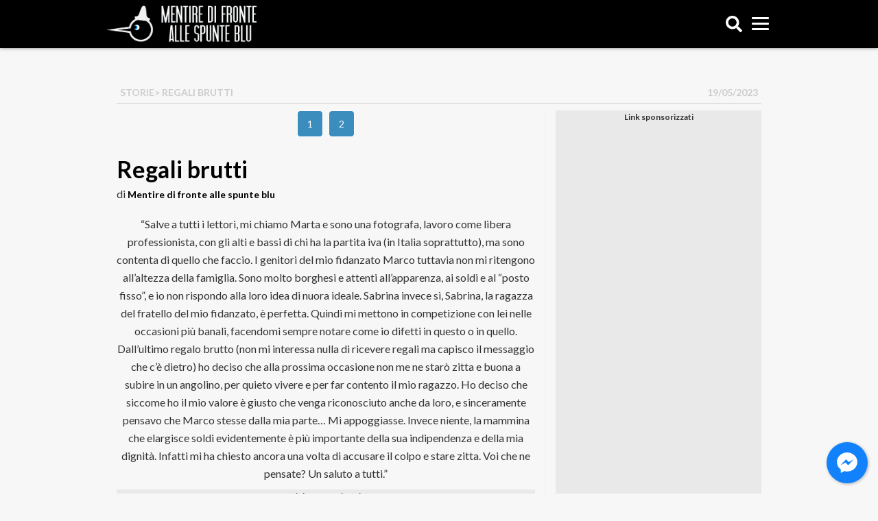

--- FILE ---
content_type: text/html; charset=UTF-8
request_url: https://spunteblu.it/regali-brutti/
body_size: 15557
content:
<!doctype html>
<html dir="ltr" lang="it-IT" prefix="og: https://ogp.me/ns#" xmlns:og="http://ogp.me/ns#" xmlns:fb="http://ogp.me/ns/fb#">	
	<head>
		<script>
						window.paywall_text = '<p>Caro Navigatore, cara Navigatrice,<br />non riesci a leggere SpunteBlu.it perch&eacute; hai negato i consensi relativi alla pubblicit&agrave;.</p><p>Puoi continuare a leggerci accettando i consensi pubblicitari, o sottoscrivendo un abbonamento Sostenitore: in questo modo navigherai senza tracciamento dei cookies e diventerai parte della community di SpunteBlu.</p><p>Se clicchi su &ldquo;<strong style=\"color: #3b8dbd;\">Rifiuta e Sostienici</strong>&rdquo; sottoscrivi un abbonamento Sostenitore a &ldquo;<a href=\"http://spunteblu.it/\" target=\"_blank\" rel=\"noopener noreferrer\">spunteblu.it</a>&rdquo;, al costo promozionale di 0,50&euro; al mese per 6 mesi, per un costo complessivo di &euro;3</p><p>Il tuo aiuto &egrave; per noi indispensabile.</p>';
		</script>
		<!--
		<script async='async' src='https://www.googletagservices.com/tag/js/gpt.js'></script>
		<script>
			var googletag = googletag || {};
			googletag.cmd = googletag.cmd || [];
		</script>
		<script>
			var id_gtm = '';
			if( /android.*mobile|webOS|iPhone|iPod|BlackBerry|IEMobile|OperaMini/i.test(navigator.userAgent) ) {
				if( window.location.pathname !== '/' ){ id_gtm = 'GTM-WG2P9SM';}
				else{ id_gtm = 'GTM-PVWHSFM'; }
			}
			else{
				if( window.location.pathname !== '/' ){ id_gtm = 'GTM-TS5VHFD'; }
				else{ id_gtm = 'GTM-PDZC9SW'; }
			}
		</script>
		
		// Google Tag Manager 
		<script>
		(function(w,d,s,l,i){w[l]=w[l]||[]; 
		w[l].push({'gtm.start' : new Date().getTime(),event:'gtm.js'});
		var f=d.getElementsByTagName(s)[0],j=d.createElement(s),dl=l!='dataLayer'?'&l='+l:'';
		j.async=true;j.src='https://www.googletagmanager.com/gtm.js?id='+i+dl;f.parentNode.insertBefore(j,f);
		})(window,document,'script','dataLayer', id_gtm);
		</script>
		 End Google Tag Manager -->

		<!-- <script>
			if( /android.*mobile|webOS|iPhone|iPod|BlackBerry|IEMobile|Opera Mini/i.test(navigator.userAgent) ) {
				(function(){var s=document.createElement('script');s.async='async';s.src='https://spunteblu.it/wp-content/themes/spunteblu-desktop_/js/mup-intra.js';
				var t = document.getElementsByTagName('script')[0];t.after(s);})();
			}
		</script> -->

		<script async src="https://fundingchoicesmessages.google.com/i/pub-2289575773271924?ers=1" nonce="cB2djqwc0fMCCw_k7HXdtw"></script><script nonce="cB2djqwc0fMCCw_k7HXdtw">(function() {function signalGooglefcPresent() {if (!window.frames['googlefcPresent']) {if (document.body) {const iframe = document.createElement('iframe'); iframe.style = 'width: 0; height: 0; border: none; z-index: -1000; left: -1000px; top: -1000px;'; iframe.style.display = 'none'; iframe.name = 'googlefcPresent'; document.body.appendChild(iframe);} else {setTimeout(signalGooglefcPresent, 0);}}}signalGooglefcPresent();})();</script>

		<style>
			.container.container-single img {
				margin: 15px auto;
			}
			
			@media (max-width: 767px) {

				.container.container-single img {
					margin: 30px auto;
				}

				.container.container-single [id^=div-gpt-ad-spunteblu_Mob]:before {
					display:block;
					content: "Link sponsorizzati";
					font-size: 12px;
					font-weight: 900;
				}

				.container.container-single [id^=div-gpt-ad-spunteblu_Mob] {
					min-height: 300px!important;
					margin-bottom: 10px;
					background: #eae9e9;
					text-align: center;
				}

				.container.container-single #div-gpt-ad-spunteblu_Mob_ART-Corpo-300x250_novid {
					min-height: 600px!important;
				}

				#container > div.facebook-messenger-box.onApp.onBoth {
					display:none!important;
				}

			}

			@media (min-width: 768px) {
				.container.container-single [id^=div-gpt-ad-spunteblu_Art]:before {
					display:block;
					content: "Link sponsorizzati";
					font-size: 12px;
					font-weight: 900;
				}

				.container.container-single [id^=div-gpt-ad-spunteblu_Art] {
					min-height: 300px;
					margin-bottom: 10px;
					background: #eae9e9;
					text-align: center;
				}

				[id^=div-gpt-ad-spunteblu_sd-dx]:before {
					display:block;
					content: "Link sponsorizzati";
					font-size: 12px;
					font-weight: 900;
				}

				[id^=div-gpt-ad-spunteblu_sd-dx] {
					min-height:600px;
					margin-bottom: 10px;
					background: #eae9e9;
					text-align: center;
				}
			}
		</style>

		<!-- <script type="text/javascript">
		window._taboola = window._taboola || [];
		_taboola.push({article:'auto'});
		!function (e, f, u, i) {
			if (!document.getElementById(i)){
			e.async = 1;
			e.src = u;
			e.id = i;
			f.parentNode.insertBefore(e, f);
			}
		}(document.createElement('script'),
		document.getElementsByTagName('script')[0],
		'//cdn.taboola.com/libtrc/spuntebluitp/loader.js',
		'tb_loader_script');
		if(window.performance && typeof window.performance.mark == 'function')
			{window.performance.mark('tbl_ic');}
		</script> -->

		<link rel="shortcut icon" href="https://spunteblu.it/favicon.ico" />
		<link rel="apple-touch-icon" href="https://spunteblu.it/apple-launch.png">
		<link href="https://spunteblu.it/apple-launch.png" rel="icon" sizes="128x128" />
		<script defer src="https://use.fontawesome.com/releases/v5.0.7/js/all.js"></script>
		<link rel="stylesheet" href="https://maxcdn.bootstrapcdn.com/font-awesome/4.7.0/css/font-awesome.min.css">
		<meta name="charset" content="UTF-8" />
		<title>Regali brutti - SpunteBluSpunteBlu</title>
		<link rel="profile" href="http://gmpg.org/xfn/11" />
		<link rel="pingback" href="https://spunteblu.it/xmlrpc.php" />
		<meta name="viewport" content="width=device-width, initial-scale=1.0">
		<meta name="facebook-domain-verification" content="kj9999r4w2q6e6l5nqutqhnikvpys5" />
		<link href='https://fonts.googleapis.com/css?family=Lato:300,400,700,700italic' rel='stylesheet' type='text/css'>
		<script type="text/javascript">
			(function () {
				var s = document.createElement('script');
				s.type = 'text/javascript';
				s.async = true;
				s.src = ('https:' == document.location.protocol ? 'https://s' : 'http://i')
				+ '.po.st/static/v4/post-widget.js#publisherKey=ncmn0a3jsaelv36gg6va';
				var x = document.getElementsByTagName('script')[0];
				x.parentNode.insertBefore(s, x);
			})();
		</script>
		<!--
		<script>
		  (function(i,s,o,g,r,a,m){i['GoogleAnalyticsObject']=r;i[r]=i[r]||function(){
		  (i[r].q=i[r].q||[]).push(arguments)},i[r].l=1*new Date();a=s.createElement(o),
		  m=s.getElementsByTagName(o)[0];a.async=1;a.src=g;m.parentNode.insertBefore(a,m)
		  })(window,document,'script','https://www.google-analytics.com/analytics.js','ga');

		  ga('create', 'UA-72250556-1', 'auto');
		  ga('send', 'pageview');
		</script>
		-->
		

		  <!-- Global site tag (gtag.js) - Google Analytics -->
		<script async src="https://www.googletagmanager.com/gtag/js?id=G-6L2YR5S8RG"></script>
		<script>
		window.dataLayer = window.dataLayer || [];
		function gtag(){dataLayer.push(arguments);}
		gtag('js', new Date());
		
		gtag('config', 'G-6L2YR5S8RG');
		gtag('config', 'UA-72250556-1');
		</script>

		
		<!-- Facebook Pixel Code -->
			<script>
			!function(f,b,e,v,n,t,s)
			{if(f.fbq)return;n=f.fbq=function(){n.callMethod?
			n.callMethod.apply(n,arguments):n.queue.push(arguments)};
			if(!f._fbq)f._fbq=n;n.push=n;n.loaded=!0;n.version='2.0';
			n.queue=[];t=b.createElement(e);t.async=!0;
			t.src=v;s=b.getElementsByTagName(e)[0];
			s.parentNode.insertBefore(t,s)}(window, document,'script',
			'https://connect.facebook.net/en_US/fbevents.js');
			fbq('init', '1393680530707591');
			fbq('track', 'PageView');
			</script>
			<noscript><img height="1" width="1" style="display:none"
			src="https://www.facebook.com/tr?id=1393680530707591&ev=PageView&noscript=1"
			/></noscript>
		<!-- End Facebook Pixel Code -->
		
		<!-- All in One SEO 4.9.3 - aioseo.com -->
	<meta name="description" content="&quot;Salve a tutti i lettori, mi chiamo Marta e sono una fotografa, lavoro come libera professionista, con gli alti e bassi di chi ha la partita iva (in Italia soprattutto), ma sono contenta di quello che faccio. I genitori del mio fidanzato Marco tuttavia non mi ritengono all’altezza della famiglia. Sono molto borghesi e attenti" />
	<meta name="robots" content="max-image-preview:large" />
	<meta name="author" content="Mentire di fronte alle spunte blu"/>
	<link rel="canonical" href="https://spunteblu.it/regali-brutti/" />
	<link rel="next" href="https://spunteblu.it/regali-brutti/2/" />
	<meta name="generator" content="All in One SEO (AIOSEO) 4.9.3" />
		<meta property="og:locale" content="it_IT" />
		<meta property="og:site_name" content="SpunteBlu - Mentire di fronte alle spunte blu" />
		<meta property="og:type" content="article" />
		<meta property="og:title" content="Regali brutti - SpunteBlu" />
		<meta property="og:description" content="&quot;Salve a tutti i lettori, mi chiamo Marta e sono una fotografa, lavoro come libera professionista, con gli alti e bassi di chi ha la partita iva (in Italia soprattutto), ma sono contenta di quello che faccio. I genitori del mio fidanzato Marco tuttavia non mi ritengono all’altezza della famiglia. Sono molto borghesi e attenti" />
		<meta property="og:url" content="https://spunteblu.it/regali-brutti/" />
		<meta property="article:published_time" content="2023-05-19T07:56:49+00:00" />
		<meta property="article:modified_time" content="2023-05-20T08:29:35+00:00" />
		<meta name="twitter:card" content="summary_large_image" />
		<meta name="twitter:title" content="Regali brutti - SpunteBlu" />
		<meta name="twitter:description" content="&quot;Salve a tutti i lettori, mi chiamo Marta e sono una fotografa, lavoro come libera professionista, con gli alti e bassi di chi ha la partita iva (in Italia soprattutto), ma sono contenta di quello che faccio. I genitori del mio fidanzato Marco tuttavia non mi ritengono all’altezza della famiglia. Sono molto borghesi e attenti" />
		<script type="application/ld+json" class="aioseo-schema">
			{"@context":"https:\/\/schema.org","@graph":[{"@type":"BlogPosting","@id":"https:\/\/spunteblu.it\/regali-brutti\/#blogposting","name":"Regali brutti - SpunteBlu","headline":"Regali brutti","author":{"@id":"https:\/\/spunteblu.it\/author\/admin\/#author"},"publisher":{"@id":"https:\/\/spunteblu.it\/#organization"},"image":{"@type":"ImageObject","url":"https:\/\/spunteblu.it\/wp-content\/uploads\/2023\/05\/1.-10.jpeg","width":1080,"height":1485},"datePublished":"2023-05-19T09:56:49+02:00","dateModified":"2023-05-20T10:29:35+02:00","inLanguage":"it-IT","mainEntityOfPage":{"@id":"https:\/\/spunteblu.it\/regali-brutti\/#webpage"},"isPartOf":{"@id":"https:\/\/spunteblu.it\/regali-brutti\/#webpage"},"articleSection":"Storie"},{"@type":"BreadcrumbList","@id":"https:\/\/spunteblu.it\/regali-brutti\/#breadcrumblist","itemListElement":[{"@type":"ListItem","@id":"https:\/\/spunteblu.it#listItem","position":1,"name":"Home","item":"https:\/\/spunteblu.it","nextItem":{"@type":"ListItem","@id":"https:\/\/spunteblu.it\/category\/story\/#listItem","name":"Storie"}},{"@type":"ListItem","@id":"https:\/\/spunteblu.it\/category\/story\/#listItem","position":2,"name":"Storie","item":"https:\/\/spunteblu.it\/category\/story\/","nextItem":{"@type":"ListItem","@id":"https:\/\/spunteblu.it\/regali-brutti\/#listItem","name":"Regali brutti"},"previousItem":{"@type":"ListItem","@id":"https:\/\/spunteblu.it#listItem","name":"Home"}},{"@type":"ListItem","@id":"https:\/\/spunteblu.it\/regali-brutti\/#listItem","position":3,"name":"Regali brutti","previousItem":{"@type":"ListItem","@id":"https:\/\/spunteblu.it\/category\/story\/#listItem","name":"Storie"}}]},{"@type":"Organization","@id":"https:\/\/spunteblu.it\/#organization","name":"SpunteBlu","description":"Mentire di fronte alle spunte blu","url":"https:\/\/spunteblu.it\/"},{"@type":"Person","@id":"https:\/\/spunteblu.it\/author\/admin\/#author","url":"https:\/\/spunteblu.it\/author\/admin\/","name":"Mentire di fronte alle spunte blu","image":{"@type":"ImageObject","@id":"https:\/\/spunteblu.it\/regali-brutti\/#authorImage","url":"https:\/\/secure.gravatar.com\/avatar\/526e465c3d328e3b2ae9df5407570715a57b300046a13563bcfeed42e5448353?s=96&d=mm&r=g","width":96,"height":96,"caption":"Mentire di fronte alle spunte blu"}},{"@type":"WebPage","@id":"https:\/\/spunteblu.it\/regali-brutti\/#webpage","url":"https:\/\/spunteblu.it\/regali-brutti\/","name":"Regali brutti - SpunteBlu","description":"\"Salve a tutti i lettori, mi chiamo Marta e sono una fotografa, lavoro come libera professionista, con gli alti e bassi di chi ha la partita iva (in Italia soprattutto), ma sono contenta di quello che faccio. I genitori del mio fidanzato Marco tuttavia non mi ritengono all\u2019altezza della famiglia. Sono molto borghesi e attenti","inLanguage":"it-IT","isPartOf":{"@id":"https:\/\/spunteblu.it\/#website"},"breadcrumb":{"@id":"https:\/\/spunteblu.it\/regali-brutti\/#breadcrumblist"},"author":{"@id":"https:\/\/spunteblu.it\/author\/admin\/#author"},"creator":{"@id":"https:\/\/spunteblu.it\/author\/admin\/#author"},"image":{"@type":"ImageObject","url":"https:\/\/spunteblu.it\/wp-content\/uploads\/2023\/05\/1.-10.jpeg","@id":"https:\/\/spunteblu.it\/regali-brutti\/#mainImage","width":1080,"height":1485},"primaryImageOfPage":{"@id":"https:\/\/spunteblu.it\/regali-brutti\/#mainImage"},"datePublished":"2023-05-19T09:56:49+02:00","dateModified":"2023-05-20T10:29:35+02:00"},{"@type":"WebSite","@id":"https:\/\/spunteblu.it\/#website","url":"https:\/\/spunteblu.it\/","name":"SpunteBlu","description":"Mentire di fronte alle spunte blu","inLanguage":"it-IT","publisher":{"@id":"https:\/\/spunteblu.it\/#organization"}}]}
		</script>
		<!-- All in One SEO -->

<link rel='dns-prefetch' href='//spunteblu.it' />
<link rel='dns-prefetch' href='//stats.wp.com' />
<link href='https://fonts.gstatic.com' crossorigin='anonymous' rel='preconnect' />
<link rel="alternate" type="application/rss+xml" title="SpunteBlu &raquo; Regali brutti Feed dei commenti" href="https://spunteblu.it/regali-brutti/feed/" />
<meta property="article:author" content="https://www.facebook.com/weiss1990"/><link rel="alternate" title="oEmbed (JSON)" type="application/json+oembed" href="https://spunteblu.it/wp-json/oembed/1.0/embed?url=https%3A%2F%2Fspunteblu.it%2Fregali-brutti%2F" />
<link rel="alternate" title="oEmbed (XML)" type="text/xml+oembed" href="https://spunteblu.it/wp-json/oembed/1.0/embed?url=https%3A%2F%2Fspunteblu.it%2Fregali-brutti%2F&#038;format=xml" />
<style id='wp-img-auto-sizes-contain-inline-css' type='text/css'>
img:is([sizes=auto i],[sizes^="auto," i]){contain-intrinsic-size:3000px 1500px}
/*# sourceURL=wp-img-auto-sizes-contain-inline-css */
</style>
<link rel='stylesheet' id='dashicons-css' href='https://spunteblu.it/wp-includes/css/dashicons.min.css' type='text/css' media='all' />
<link rel='stylesheet' id='admin-bar-css' href='https://spunteblu.it/wp-includes/css/admin-bar.min.css' type='text/css' media='all' />
<style id='admin-bar-inline-css' type='text/css'>

    /* Hide CanvasJS credits for P404 charts specifically */
    #p404RedirectChart .canvasjs-chart-credit {
        display: none !important;
    }
    
    #p404RedirectChart canvas {
        border-radius: 6px;
    }

    .p404-redirect-adminbar-weekly-title {
        font-weight: bold;
        font-size: 14px;
        color: #fff;
        margin-bottom: 6px;
    }

    #wpadminbar #wp-admin-bar-p404_free_top_button .ab-icon:before {
        content: "\f103";
        color: #dc3545;
        top: 3px;
    }
    
    #wp-admin-bar-p404_free_top_button .ab-item {
        min-width: 80px !important;
        padding: 0px !important;
    }
    
    /* Ensure proper positioning and z-index for P404 dropdown */
    .p404-redirect-adminbar-dropdown-wrap { 
        min-width: 0; 
        padding: 0;
        position: static !important;
    }
    
    #wpadminbar #wp-admin-bar-p404_free_top_button_dropdown {
        position: static !important;
    }
    
    #wpadminbar #wp-admin-bar-p404_free_top_button_dropdown .ab-item {
        padding: 0 !important;
        margin: 0 !important;
    }
    
    .p404-redirect-dropdown-container {
        min-width: 340px;
        padding: 18px 18px 12px 18px;
        background: #23282d !important;
        color: #fff;
        border-radius: 12px;
        box-shadow: 0 8px 32px rgba(0,0,0,0.25);
        margin-top: 10px;
        position: relative !important;
        z-index: 999999 !important;
        display: block !important;
        border: 1px solid #444;
    }
    
    /* Ensure P404 dropdown appears on hover */
    #wpadminbar #wp-admin-bar-p404_free_top_button .p404-redirect-dropdown-container { 
        display: none !important;
    }
    
    #wpadminbar #wp-admin-bar-p404_free_top_button:hover .p404-redirect-dropdown-container { 
        display: block !important;
    }
    
    #wpadminbar #wp-admin-bar-p404_free_top_button:hover #wp-admin-bar-p404_free_top_button_dropdown .p404-redirect-dropdown-container {
        display: block !important;
    }
    
    .p404-redirect-card {
        background: #2c3338;
        border-radius: 8px;
        padding: 18px 18px 12px 18px;
        box-shadow: 0 2px 8px rgba(0,0,0,0.07);
        display: flex;
        flex-direction: column;
        align-items: flex-start;
        border: 1px solid #444;
    }
    
    .p404-redirect-btn {
        display: inline-block;
        background: #dc3545;
        color: #fff !important;
        font-weight: bold;
        padding: 5px 22px;
        border-radius: 8px;
        text-decoration: none;
        font-size: 17px;
        transition: background 0.2s, box-shadow 0.2s;
        margin-top: 8px;
        box-shadow: 0 2px 8px rgba(220,53,69,0.15);
        text-align: center;
        line-height: 1.6;
    }
    
    .p404-redirect-btn:hover {
        background: #c82333;
        color: #fff !important;
        box-shadow: 0 4px 16px rgba(220,53,69,0.25);
    }
    
    /* Prevent conflicts with other admin bar dropdowns */
    #wpadminbar .ab-top-menu > li:hover > .ab-item,
    #wpadminbar .ab-top-menu > li.hover > .ab-item {
        z-index: auto;
    }
    
    #wpadminbar #wp-admin-bar-p404_free_top_button:hover > .ab-item {
        z-index: 999998 !important;
    }
    
/*# sourceURL=admin-bar-inline-css */
</style>
<link rel='stylesheet' id='contact-form-7-css' href='https://spunteblu.it/wp-content/plugins/contact-form-7/includes/css/styles.css' type='text/css' media='all' />
<link rel='stylesheet' id='Wonder Paywall-css' href='https://spunteblu.it/wp-content/plugins/wonder-paywall/public/css/wonder-paywall-public.css' type='text/css' media='all' />
<link rel='stylesheet' id='yop-public-css' href='https://spunteblu.it/wp-content/plugins/yop-poll/public/assets/css/yop-poll-public-6.5.39.css' type='text/css' media='all' />
<link rel='stylesheet' id='bootstrap-css' href='https://spunteblu.it/wp-content/themes/spunteblu-desktop_/css/bootstrap.min.css' type='text/css' media='all' />
<link rel='stylesheet' id='coreCSS-css' href='https://spunteblu.it/wp-content/themes/spunteblu-desktop_/css/core.css' type='text/css' media='all' />
<link rel='stylesheet' id='pcCSS-css' href='https://spunteblu.it/wp-content/themes/spunteblu-desktop_/css/personal_composer.css' type='text/css' media='all' />
<link rel='stylesheet' id='blogsicilia-css' href='https://spunteblu.it/wp-content/themes/spunteblu-desktop_/fonts/blogsicilia.css' type='text/css' media='all' />
<script type="text/javascript" src="https://spunteblu.it/wp-includes/js/jquery/jquery.min.js" id="jquery-core-js"></script>
<script type="text/javascript" src="https://spunteblu.it/wp-includes/js/jquery/jquery-migrate.min.js" id="jquery-migrate-js"></script>
<script type="text/javascript" id="Wonder Paywall-js-extra">
/* <![CDATA[ */
var wonder_paywall = {"url":"https://spunteblu.it/wp-content/plugins/wonder-paywall/","wonder_paywall_system_url":"https://oauth.digitrend.it/spunteblu/"};
//# sourceURL=Wonder%20Paywall-js-extra
/* ]]> */
</script>
<script type="text/javascript" src="https://spunteblu.it/wp-content/plugins/wonder-paywall/public/js/wonder-paywall-public.js" id="Wonder Paywall-js"></script>
<script type="text/javascript" id="yop-public-js-extra">
/* <![CDATA[ */
var objectL10n = {"yopPollParams":{"urlParams":{"ajax":"https://spunteblu.it/wp-admin/admin-ajax.php","wpLogin":"https://spunteblu.it/wp-login.php?redirect_to=https%3A%2F%2Fspunteblu.it%2Fwp-admin%2Fadmin-ajax.php%3Faction%3Dyop_poll_record_wordpress_vote"},"apiParams":{"reCaptcha":{"siteKey":""},"reCaptchaV2Invisible":{"siteKey":""},"reCaptchaV3":{"siteKey":""},"hCaptcha":{"siteKey":""},"cloudflareTurnstile":{"siteKey":""}},"captchaParams":{"imgPath":"https://spunteblu.it/wp-content/plugins/yop-poll/public/assets/img/","url":"https://spunteblu.it/wp-content/plugins/yop-poll/app.php","accessibilityAlt":"Sound icon","accessibilityTitle":"Accessibility option: listen to a question and answer it!","accessibilityDescription":"Type below the \u003Cstrong\u003Eanswer\u003C/strong\u003E to what you hear. Numbers or words:","explanation":"Click or touch the \u003Cstrong\u003EANSWER\u003C/strong\u003E","refreshAlt":"Refresh/reload icon","refreshTitle":"Refresh/reload: get new images and accessibility option!"},"voteParams":{"invalidPoll":"Invalid Poll","noAnswersSelected":"No answer selected","minAnswersRequired":"At least {min_answers_allowed} answer(s) required","maxAnswersRequired":"A max of {max_answers_allowed} answer(s) accepted","noAnswerForOther":"No other answer entered","noValueForCustomField":"{custom_field_name} is required","tooManyCharsForCustomField":"Text for {custom_field_name} is too long","consentNotChecked":"You must agree to our terms and conditions","noCaptchaSelected":"Captcha is required","thankYou":"Thank you for your vote"},"resultsParams":{"singleVote":"vote","multipleVotes":"votes","singleAnswer":"answer","multipleAnswers":"answers"}}};
//# sourceURL=yop-public-js-extra
/* ]]> */
</script>
<script type="text/javascript" src="https://spunteblu.it/wp-content/plugins/yop-poll/public/assets/js/yop-poll-public-6.5.39.min.js" id="yop-public-js"></script>
<script type="text/javascript" src="https://spunteblu.it/wp-content/themes/spunteblu-desktop_/js/tema.js" id="tema-js"></script>
<script type="text/javascript" src="https://spunteblu.it/wp-content/plugins/cornerstone/js/lib.core.js" id="cnr_core-js"></script>
<script type="text/javascript" id="ai-js-js-extra">
/* <![CDATA[ */
var MyAjax = {"ajaxurl":"https://spunteblu.it/wp-admin/admin-ajax.php","security":"bada7a8eb2"};
//# sourceURL=ai-js-js-extra
/* ]]> */
</script>
<script type="text/javascript" src="https://spunteblu.it/wp-content/plugins/advanced-iframe/js/ai.min.js" id="ai-js-js"></script>
<script></script><link rel="https://api.w.org/" href="https://spunteblu.it/wp-json/" /><link rel="alternate" title="JSON" type="application/json" href="https://spunteblu.it/wp-json/wp/v2/posts/182095" /><link rel="EditURI" type="application/rsd+xml" title="RSD" href="https://spunteblu.it/xmlrpc.php?rsd" />
<meta name="generator" content="WordPress 6.9" />
<link rel='shortlink' href='https://spunteblu.it/?p=182095' />
<script>
			var paywall_info = {"site_url":"https:\/\/spunteblu.it\/","system_url":"https:\/\/oauth.digitrend.it\/spunteblu\/","client_id":"spunteblu"};
		</script>
		<style>
			#main-form{ background-image:url(https://oauth.digitrend.it/spunteblu/assets/dist/img/spunteblu/page-centro-commerciale.jpg); }
		</style>	<style>img#wpstats{display:none}</style>
		<script type="text/javascript">/* <![CDATA[ */(function($){if ( CNR ) $.extend(CNR, {"context":["public","user_guest"]});})(jQuery);/* ]]> */</script>
<meta name="generator" content="Powered by WPBakery Page Builder - drag and drop page builder for WordPress."/>
<link rel="icon" href="https://spunteblu.it/wp-content/uploads/2016/11/cropped-thumbnail_FACEBOOK_PROPIC-32x32.jpg" sizes="32x32" />
<link rel="icon" href="https://spunteblu.it/wp-content/uploads/2016/11/cropped-thumbnail_FACEBOOK_PROPIC-192x192.jpg" sizes="192x192" />
<link rel="apple-touch-icon" href="https://spunteblu.it/wp-content/uploads/2016/11/cropped-thumbnail_FACEBOOK_PROPIC-180x180.jpg" />
<meta name="msapplication-TileImage" content="https://spunteblu.it/wp-content/uploads/2016/11/cropped-thumbnail_FACEBOOK_PROPIC-270x270.jpg" />
		<style type="text/css" id="wp-custom-css">
			#menu-item-60467,
#menu-item-3475,
#menu-item-3482,
#menu-item-28877,
#menu-item-42409,
#menu-item-44496,
#menu-item-56124{
	display: none;
}


.container.container-single img {
    margin: 50px auto;
    position: relative;
    float: none;
    display: block;
}


#wpadminbar { top: 0!important; }		</style>
		<noscript><style> .wpb_animate_when_almost_visible { opacity: 1; }</style></noscript>
<!-- START - Open Graph and Twitter Card Tags 3.3.7 -->
 <!-- Facebook Open Graph -->
  <meta property="og:locale" content="it_IT"/>
  <meta property="og:site_name" content="SpunteBlu"/>
  <meta property="og:title" content="Regali brutti"/>
  <meta property="og:url" content="https://spunteblu.it/regali-brutti/"/>
  <meta property="og:type" content="article"/>
  <meta property="og:description" content="&quot;Salve a tutti i lettori, mi chiamo Marta e sono una fotografa, lavoro come libera professionista, con gli alti e bassi di chi ha la partita iva (in Italia soprattutto), ma sono contenta di quello che faccio. I genitori del mio fidanzato Marco tuttavia non mi ritengono all’altezza della famiglia. So"/>
  <meta property="og:image" content="https://spunteblu.it/wp-content/uploads/2023/05/1.-10.jpeg"/>
  <meta property="og:image:url" content="https://spunteblu.it/wp-content/uploads/2023/05/1.-10.jpeg"/>
  <meta property="og:image:secure_url" content="https://spunteblu.it/wp-content/uploads/2023/05/1.-10.jpeg"/>
  <meta property="article:published_time" content="2023-05-19T09:56:49+02:00"/>
  <meta property="article:modified_time" content="2023-05-20T10:29:35+02:00" />
  <meta property="og:updated_time" content="2023-05-20T10:29:35+02:00" />
  <meta property="article:section" content="Storie"/>
  <meta property="article:author" content="https://www.facebook.com/weiss1990"/>
  <meta property="article:publisher" content="https://www.facebook.com/spunteblu/"/>
 <!-- Google+ / Schema.org -->
  <meta itemprop="name" content="Regali brutti"/>
  <meta itemprop="headline" content="Regali brutti"/>
  <meta itemprop="description" content="&quot;Salve a tutti i lettori, mi chiamo Marta e sono una fotografa, lavoro come libera professionista, con gli alti e bassi di chi ha la partita iva (in Italia soprattutto), ma sono contenta di quello che faccio. I genitori del mio fidanzato Marco tuttavia non mi ritengono all’altezza della famiglia. So"/>
  <meta itemprop="image" content="https://spunteblu.it/wp-content/uploads/2023/05/1.-10.jpeg"/>
  <meta itemprop="datePublished" content="2023-05-19"/>
  <meta itemprop="dateModified" content="2023-05-20T10:29:35+02:00" />
  <meta itemprop="author" content="Mentire di fronte alle spunte blu"/>
  <!--<meta itemprop="publisher" content="SpunteBlu"/>--> <!-- To solve: The attribute publisher.itemtype has an invalid value -->
 <!-- Twitter Cards -->
  <meta name="twitter:title" content="Regali brutti"/>
  <meta name="twitter:url" content="https://spunteblu.it/regali-brutti/"/>
  <meta name="twitter:description" content="&quot;Salve a tutti i lettori, mi chiamo Marta e sono una fotografa, lavoro come libera professionista, con gli alti e bassi di chi ha la partita iva (in Italia soprattutto), ma sono contenta di quello che faccio. I genitori del mio fidanzato Marco tuttavia non mi ritengono all’altezza della famiglia. So"/>
  <meta name="twitter:image" content="https://spunteblu.it/wp-content/uploads/2023/05/1.-10.jpeg"/>
  <meta name="twitter:card" content="summary_large_image"/>
 <!-- SEO -->
 <!-- Misc. tags -->
 <!-- is_singular -->
<!-- END - Open Graph and Twitter Card Tags 3.3.7 -->
	
		
		<style> strong { display: block; clear: both; } div.paywall__text strong {display:inline;}</style>
	<link rel='stylesheet' id='basecss-css' href='https://spunteblu.it/wp-content/plugins/eu-cookie-law/css/style.css' type='text/css' media='all' />
</head>
	<body class="wp-singular post-template-default single single-post postid-182095 single-format-standard wp-theme-spunteblu-desktop_ wpb-js-composer js-comp-ver-8.7.1 vc_responsive">

		<div id="div-gpt-ad-spunteblu_DSK-1x1"></div>

		<div id="fb-root"></div>
		<script>(function(d, s, id) {
		var js, fjs = d.getElementsByTagName(s)[0];
		if (d.getElementById(id)) return;
		js = d.createElement(s); js.id = id;
		js.src = 'https://connect.facebook.net/it_IT/sdk.js#xfbml=1&version=v3.0';
		fjs.parentNode.insertBefore(js, fjs);
		}(document, 'script', 'facebook-jssdk'));</script>
		
		<script>
		jQuery(document).ready(function($){ 
			$('.modale-cerca').click(function(e){ e.preventDefault(); $('#search_block_top').toggleClass('open'); });
			$('.button-close').click(function(e){ e.preventDefault(); $('#search_block_top').toggleClass('open'); });
			
			$('#hamburger').click(function(){ 
				if( $('#hamburger').hasClass("bread") ){
					$( "#hamburger" ).toggleClass('bread'); 
					$( "#menu-fixed" ).toggleClass( 'out' );
					$( "#hiddenSide" ).animate({
						left: "-100%",
					}, 50, function() {
						$( "#hiddenContent" ).animate({ left : "-300px" });	
					});
				}else{
					$( this ).toggleClass('bread'); 				
					$( "#menu-fixed" ).toggleClass( 'out' );	
					$( "#hiddenSide" ).animate({
						left: "0",
					}, 100, function() {
						$( "#hiddenContent" ).animate({ left : "0" });	
					});		
				}
			});
			
			
		});
		</script>

		<div id="fixed-header">
			<div class="container nopadding" style="background:transparent">
			<div id="hamburger">
  				<span></span>
  				<span></span>
  				<span></span>
			</div>
			<a id="search" class="cerca modale-cerca">
				<i class="fas fa-search"></i>
			</a>
			<a href="https://spunteblu.it" id="whitelogo">
				<img src="https://spunteblu.it/wp-content/themes/spunteblu-desktop_/img/site-logo.png" />
			</a>
			<div id="socialHeader" class="col-xs-7 col-sm-7 col-md-7 col-lg-7 nopaddingright">
					<div class="socialWrapper">
						<a href="https://www.youtube.com/channel/UCwq3wGr5ldQom2CxQZbZTSA/videos?view_as=subscriber" target="_blank">
							<i class="fab fa-youtube"></i>
						</a>
					</div>
								
					<div class="socialWrapper">
						<a href="https://www.instagram.com/spunteblu_official/?hl=it" target="_blank">
							<i class="fab fa-instagram"></i>
						</a>
					</div>
					
					<div class="socialWrapper">
						<a href="https://www.facebook.com/spunteblu/" target="_blank">
							<i class="fab fa-facebook-f"></i>
						</a>
					</div>
					
					<!-- <div class="socialWrapper">
						<a href="https://spunteblu.it/feed/" target="_blank">
							<i class="fas fa-rss"></i>
						</a>
					</div> -->
				</div>
			</div>
		</div>
		<div id="hiddenSide">
			<div id="hiddenContent">
				<ul id="submenu-province" class="submenu clearfix"><li id="menu-item-1994" class="menu-item menu-item-type-custom menu-item-object-custom menu-item-home menu-item-1994"><a href="http://spunteblu.it">Home</a></li>
<li id="menu-item-60467" class="menu-item menu-item-type-post_type menu-item-object-page menu-item-60467"><a href="https://spunteblu.it/?page_id=60465">Raccontaci la tua storia</a></li>
<li id="menu-item-3475" class="menu-item menu-item-type-custom menu-item-object-custom menu-item-3475"><a href="#">Cristina&#038;Luca</a></li>
<li id="menu-item-3482" class="menu-item menu-item-type-custom menu-item-object-custom menu-item-has-children menu-item-3482"><a>Le Canzoni</a>
<ul class="sub-menu">
	<li id="menu-item-3481" class="menu-item menu-item-type-custom menu-item-object-custom menu-item-has-children menu-item-3481"><a href="#">La Web Series</a>
	<ul class="sub-menu">
		<li id="menu-item-2012" class="menu-item menu-item-type-post_type menu-item-object-page menu-item-2012"><a href="https://spunteblu.it/trailer/">Trailer</a></li>
		<li id="menu-item-2013" class="menu-item menu-item-type-post_type menu-item-object-page menu-item-2013"><a href="https://spunteblu.it/?page_id=1171">&#8220;Eh Luca?&#8221; &#8211; Prima Puntata &#8211; L&#8217;inizio della fine</a></li>
		<li id="menu-item-2697" class="menu-item menu-item-type-post_type menu-item-object-page menu-item-2697"><a href="https://spunteblu.it/?page_id=2693">&#8220;Eh Luca?&#8221; &#8211; Seconda Puntata &#8211; La Creatura</a></li>
	</ul>
</li>
	<li id="menu-item-2075" class="menu-item menu-item-type-post_type menu-item-object-page menu-item-2075"><a href="https://spunteblu.it/?page_id=1898">Sei parte di EH</a></li>
	<li id="menu-item-2074" class="menu-item menu-item-type-post_type menu-item-object-page menu-item-2074"><a href="https://spunteblu.it/?page_id=1902">Due torte di felicità</a></li>
</ul>
</li>
<li id="menu-item-28877" class="menu-item menu-item-type-post_type menu-item-object-page menu-item-28877"><a href="https://spunteblu.it/?page_id=28874">Foffo e la studentessa Erasmus – Indice</a></li>
<li id="menu-item-42409" class="menu-item menu-item-type-post_type menu-item-object-page menu-item-42409"><a href="https://spunteblu.it/?page_id=42405">La Giggiabaffa e il Geometra – indice</a></li>
<li id="menu-item-44496" class="menu-item menu-item-type-post_type menu-item-object-post menu-item-44496"><a href="https://spunteblu.it/?p=44047">Colpo di fulmine – tutta la storia di Rodolfo e Domitilla</a></li>
<li id="menu-item-56124" class="menu-item menu-item-type-post_type menu-item-object-page menu-item-56124"><a href="https://spunteblu.it/?page_id=56121">Claudia e Filippo – indice</a></li>
<li id="menu-item-21999" class="menu-item menu-item-type-post_type menu-item-object-page menu-item-21999"><a href="https://spunteblu.it/admin/">Admin</a></li>
<li id="menu-item-14633" class="menu-item menu-item-type-post_type menu-item-object-page menu-item-14633"><a href="https://spunteblu.it/privacy-policy/">Privacy Policy</a></li>
<li id="menu-item-67720" class="menu-item menu-item-type-taxonomy menu-item-object-category menu-item-67720"><a href="https://spunteblu.it/category/amore/">Amore</a></li>
</ul>			</div>
		</div>
		<div id="search_block_top">
				<form action="https://spunteblu.it" method="get" id="searchbox">
					<input class="input search_query" name="s" placeholder="Inserisci il testo da cercare ..." type="text" />
					<button type="submit" class="btn"><i class="fa fa-search"></i></button>
				</form>
		    	<span class="button-close"> <i class="fa fa-times"></i> </span>
		</div>
		<div id="container">
			<div class="clearfix container nopadding">
								<div id="div-gpt-ad-spunteblu_MH_970x250" style="margin:10px 0;text-align:center"></div>
				<div class="container container-single">

	<div itemscope itemtype="http://schema.org/Article">
				<meta itemprop="description" content="&#8220;Salve a tutti i lettori, mi chiamo Marta e sono una fotografa, lavoro come libera professionista, con gli alti e bassi di chi ha la partita iva (in Italia soprattutto), [&hellip;]" />
		<meta itemscope itemprop="mainEntityOfPage"  itemType="https://schema.org/WebPage" itemid="https://spunteblu.it/regali-brutti/"/> 
		<div itemprop="publisher" itemscope itemtype="https://schema.org/Organization"> 
			<div itemprop="logo" itemscope itemtype="https://schema.org/ImageObject"> 
				<meta itemprop="url" content="https://spunteblu.it/wp-content/themes/spunteblu-desktop_/images/logo.jpg"> 
				<meta itemprop="width" content="286"> 
				<meta itemprop="height" content="63"> 
			</div> 
			<meta itemprop="name" content="Spunte Blu"> 
			<meta itemprop="dateModified" content="2023-05-19T09:56:49+02:00" />
		</div>
		<div id="prepost">
						<p>
				<span style="float:left">
					<a href="https://spunteblu.it/category/story/" title="Storie">
						Storie					</a> 
				</span> 
				<span style="float:left"> > Regali brutti </span>
				<span style="float:right;" class="text-right" itemprop="datePublished" content="2023-05-19T09:56:49+02:00">
					19/05/2023				</span>
			</p>
		</div>
								
		<div class="left-side">
			<div style='text-align:center;clear:both'><button style='cursor:pointer;font-size: 14px;padding: 10px 14px;color: #fff;border-color: #3b8dbd;background-color: #3b8dbd;border: 1px solid white;border-radius: 5px;margin: 0px 4px;margin-bottom:10px;outline:0; '>1</button><button style='cursor:pointer;font-size: 14px;padding: 10px 14px;color: #fff;border-color: #3b8dbd;background-color: #3b8dbd;border: 1px solid white;border-radius: 5px;margin: 0px 4px;margin-bottom:10px;outline:0; '>2</button></div>			
			<h1 class="post-title" itemprop="headline">Regali brutti</h1>

									<div class="clearfix singleImg" itemprop="image" itemscope itemtype="https://schema.org/ImageObject">
					<img width="1080" height="1485" src="https://spunteblu.it/wp-content/uploads/2023/05/1.-10.jpeg" class="attachment-940x600 size-940x600 wp-post-image" alt="" atomik-pl="atomik/d1c5jmoparnzw1292box75bh7" decoding="async" fetchpriority="high" srcset="https://spunteblu.it/wp-content/uploads/2023/05/1.-10.jpeg 1080w, https://spunteblu.it/wp-content/uploads/2023/05/1.-10-218x300.jpeg 218w, https://spunteblu.it/wp-content/uploads/2023/05/1.-10-745x1024.jpeg 745w, https://spunteblu.it/wp-content/uploads/2023/05/1.-10-768x1056.jpeg 768w" sizes="(max-width: 1080px) 100vw, 1080px" />					<meta itemprop="url" content="https://spunteblu.it/wp-content/uploads/2023/05/1.-10.jpeg">
					<meta itemprop="width" content="620">
					<meta itemprop="height" content="333">
				</div>
							<div class="infobox">
				<div class="box-author" itemprop="author" itemscope itemtype="https://schema.org/Person">
					<span class="firma">di <span itemprop="name"><a href="https://spunteblu.it/author/admin/" title="Articoli scritti da Mentire di fronte alle spunte blu" rel="author">Mentire di fronte alle spunte blu</a> </span> 			
				</div>
			</div>
			
			<div class="post-content" style="float:left;margin:10px 0px;width:100%;" itemprop="articleBody">
				<p class="p2" style="text-align: center;">&#8220;Salve a tutti i lettori, mi chiamo Marta e sono una fotografa, lavoro come libera professionista, con gli alti e bassi di chi ha la partita iva (in Italia soprattutto), ma sono contenta di quello che faccio. I genitori del mio fidanzato Marco tuttavia non mi ritengono all’altezza della famiglia. Sono molto borghesi e attenti all’apparenza, ai soldi e al “posto fisso”, e io non rispondo alla loro idea di nuora ideale. Sabrina invece sì, Sabrina, la ragazza del fratello del mio fidanzato, è perfetta. Quindi mi mettono in competizione con lei nelle occasioni più banali, facendomi sempre notare come io difetti in questo o in quello. Dall’ultimo regalo brutto (non mi interessa nulla di ricevere regali ma capisco il messaggio che c’è dietro) ho deciso che alla prossima occasione non me ne starò zitta e buona a subire in un angolino, per quieto vivere e per far contento il mio ragazzo. Ho deciso che siccome ho il mio valore è giusto che venga riconosciuto anche da loro, e sinceramente pensavo che Marco stesse dalla mia parte… Mi appoggiasse. Invece niente, la mammina che elargisce soldi evidentemente è più importante della sua indipendenza e della mia dignità. Infatti mi ha chiesto ancora una volta di accusare il colpo e stare zitta. Voi che ne pensate? Un saluto a tutti.&#8221;</p>
<p style="text-align: center;"><div style="text-align:center;margin:10px 0" id="div-gpt-ad-spunteblu_Art-Corpo-336x280"></div><div style="text-align:center;margin:10px 0" id="div-gpt-ad-spunteblu_Mob_ART-Corpo-300x250-ATF"></div><div id="mup_inarticle"></div><div id="mup_infeed2"></div><img decoding="async" class="alignnone size-medium wp-image-182096" src="https://spunteblu.it/wp-content/uploads/2023/05/1.-10-218x300.jpeg" alt="" width="218" height="300" srcset="https://spunteblu.it/wp-content/uploads/2023/05/1.-10-218x300.jpeg 218w, https://spunteblu.it/wp-content/uploads/2023/05/1.-10-745x1024.jpeg 745w, https://spunteblu.it/wp-content/uploads/2023/05/1.-10-768x1056.jpeg 768w, https://spunteblu.it/wp-content/uploads/2023/05/1.-10.jpeg 1080w" sizes="(max-width: 218px) 100vw, 218px" /><div id="videoincontent" width="290px;margin: 15px 0px"></div><div id="videoinrail" style="clear:both;"></div><div style="text-align:center;margin:10px 0" id="div-gpt-ad-spunteblu_Mob_ART-Corpo-300x250"></div><img decoding="async" class="alignnone size-medium wp-image-182097" src="https://spunteblu.it/wp-content/uploads/2023/05/2.-10-217x300.jpeg" alt="" width="217" height="300" srcset="https://spunteblu.it/wp-content/uploads/2023/05/2.-10-217x300.jpeg 217w, https://spunteblu.it/wp-content/uploads/2023/05/2.-10-740x1024.jpeg 740w, https://spunteblu.it/wp-content/uploads/2023/05/2.-10-768x1063.jpeg 768w, https://spunteblu.it/wp-content/uploads/2023/05/2.-10.jpeg 1080w" sizes="(max-width: 217px) 100vw, 217px" /><div id="videoincontent2" style="margin: 15px 0px"></div><img loading="lazy" decoding="async" class="alignnone size-medium wp-image-182098" src="https://spunteblu.it/wp-content/uploads/2023/05/3.-10-220x300.jpeg" alt="" width="220" height="300" srcset="https://spunteblu.it/wp-content/uploads/2023/05/3.-10-220x300.jpeg 220w, https://spunteblu.it/wp-content/uploads/2023/05/3.-10-750x1024.jpeg 750w, https://spunteblu.it/wp-content/uploads/2023/05/3.-10-768x1049.jpeg 768w, https://spunteblu.it/wp-content/uploads/2023/05/3.-10.jpeg 1080w" sizes="auto, (max-width: 220px) 100vw, 220px" /><div id='div-gpt-ad-spunteblu_Mob_ART-Corpo-300x250_novid'></div><img loading="lazy" decoding="async" class="alignnone size-medium wp-image-182099" src="https://spunteblu.it/wp-content/uploads/2023/05/4.-10-220x300.jpeg" alt="" width="220" height="300" srcset="https://spunteblu.it/wp-content/uploads/2023/05/4.-10-220x300.jpeg 220w, https://spunteblu.it/wp-content/uploads/2023/05/4.-10-750x1024.jpeg 750w, https://spunteblu.it/wp-content/uploads/2023/05/4.-10-768x1049.jpeg 768w, https://spunteblu.it/wp-content/uploads/2023/05/4.-10.jpeg 1080w" sizes="auto, (max-width: 220px) 100vw, 220px" /><div id="videoinread" style="clear:both;"></div><div style="text-align:center;margin:10px 0 30px;clear:both" id="div-gpt-ad-spunteblu_Mob_ART-Corpo-2-300x250"></div><div id="mup_related2" style="clear:both;margin-top:20px;"></div><div style="text-align:center;margin:10px 0;clear:both" id="div-gpt-ad-spunteblu_Art-Corpo-2-336x280"></div>
<p style="text-align: center;"><span style="color: #3366ff;"><strong>CONTINUA A LEGGERE QUESTA STORIA CLICCANDO QUI SOTTO SU “SUCCESSIVA”</strong></span></p>
			</div>
			<!--
			<div id="videoinread" style="clear:both;"></div>
			<div id="mup_related2" style="clear:both;margin-top:20px;"></div>
			<div style="text-align:center;margin:10px 0;clear:both" id="div-gpt-ad-spunteblu_Art-Corpo-2-336x280"></div>
			<div style="text-align:center;margin:10px 0;clear:both" id="div-gpt-ad-spunteblu_Mob_ART-Corpo-2-300x250"></div>
		    -->
			
			<div class="gal-nav tasti-paginazione clearfix"><a rel="next" class="gal-button gal-next" href="https://spunteblu.it/regali-brutti/2">Successiva</a>
					</div>
			<!--
			<div id="taboola-below-article-thumbnails"></div>
			<script type="text/javascript">
			window._taboola = window._taboola || [];
			_taboola.push({
				mode: 'thumbnails-rr',
				container: 'taboola-below-article-thumbnails',
				placement: 'Below Article Thumbnails',
				target_type: 'mix'
			});
			</script>
			-->
			<!--
			<div id="taboola-below-article-thumbnails"></div>
			<script type="text/javascript">
			window._taboola = window._taboola || [];
			_taboola.push({
				mode: 'thumbnails-b',
				container: 'taboola-below-article-thumbnails',
				placement: 'Below Article Thumbnails',
				target_type: 'mix'
			});
			</script>
			-->
		
				
	
		<div id="contenitore-correlati" style="float:left">
			<div class="prev-next-container">
							</div>
					</div>

		<div class="col-xs-12 col-sm-12 col-md-12 col-lg-12" style="clear:both;margin:0 -15px">
			<div id="mup_related"></div>
		</div>

		<div class="col-xs-12 col-sm-12 col-md-12 col-lg-12" style="clear:both;margin:0 -15px">
			<div id="smart_epeex"></div>
		</div>

		<div class="comment-box">
			<h3 id="reply-title">
				<span data-show="facebook-form" title="I commenti su Facebook">Commenta con Facebook</span>
			</h3>
		</div>

		<div id="facebook-form" class="respondform">
			<div class="fb-comments" data-href="https://spunteblu.it/regali-brutti/" data-num-posts="1" data-width="620"></div>
		</div>
		
		<div class="col-xs-12 col-sm-12 col-md-12 col-lg-12" style="clear:both;margin:0 -15px">
			<!-- <div id="mup_smartfeed"></div> -->
		</div>
		
	</div>
	
	</div>
	<div class="right-side">
				<div class="pc-sezione-sidebar-single-sidebar-single">
		<div class="row">
	<div class="col-md-12 " id="">
				<div id="div-gpt-ad-spunteblu_sd-dx-300x600" style="margin-bottom:10px;text-align:center"></div>	</div>
</div><div class="widget-sidebar"><h2 class="widget-title">Cerca</h2>
		<form role="search" method="get" id="searchform" class="searchform" action="https://spunteblu.it/" >
			<div>
				<input placeholder="Cerca" type="text" value="" name="s" id="s" />
				<button id="searchsubmit">
					<i class="fas fa-search"></i>
				</button>
			</div>
		</form></div><div class="row">
	<div class="col-md-12 " id="">
				<div id="div-gpt-ad-spunteblu_sd-dx-Btf-300x600" style="margin:30px 0 10px;text-align:center"></div>	</div>
</div>		</div>
			</div> 

</div> <!-- content -->

</div>
<footer>
	<div class="container">
		<div class="alignleft col-xs-12 col-sm-12 col-md-6 col-lg-6">
						
			<p class="mobile-center"> 
				&copy; 2018
				<a href="https://spunteblu.it">www.spunteblu.it</a>
				<p>
					Weiss Media srl <br>
					P.IVA: 03776660544
				</p>
				<p>Mentire di fronte alle spunte blu è un marchio registrato, tutti i contenuti sono protetti da copyright e ne è vietata la diffusione e riproduzione</p>
				<a href="#" onclick="if(window.__lxG__consent__!==undefined&&window.__lxG__consent__.getState()!==null){window.__lxG__consent__.showConsent()} else {alert('This function only for users from European Economic Area (EEA)')}; return false" style="color:#fff;">Change privacy settings</a>  
			</p>


			
			<ul class="social">
				<li>
					<a href="https://www.youtube.com/channel/UCwq3wGr5ldQom2CxQZbZTSA/videos?view_as=subscriber" target="_blank">
						<i class="fab fa-youtube"></i>
					</a>
				</li>
				<li>
					<a href="https://www.instagram.com/spunteblu_official/?hl=it" target="_blank">
						<i class="fab fa-instagram"></i>
					</a>
				</li>
				<li>
					<a href="https://www.facebook.com/spunteblu/" target="_blank">
						<i class="fab fa-facebook-f"></i>
					</a>
				</li>
			</ul>

		</div>
	</div>
</footer>
<script>
	let artBox = document.querySelector('.widget_recent_entries');
	if(artBox){
		gtag('event', 'ultime_notizie_view', {
			'event_label': 'view-endArticle'
		});
		let linkEndArticle = document.querySelectorAll('.widget_recent_entries ul li a');

		linkEndArticle.forEach(voce => {
			voce.addEventListener('click', (event) => {
				let link = voce; // Il link è direttamente il nodo `a`

				if (link.target === '_blank') {
					return; // Se è un link che si apre in una nuova scheda, non bloccare l'azione
				}

				event.preventDefault(); // Previene la navigazione immediata

				gtag('event', 'ultime_notizie_link', {
					'event_label': 'link-endArticle-' + link.textContent.trim().replace(/\s+/g, '-')
				});

				setTimeout(() => {
					window.location.href = link.href;
				}, 200); // Ritardo per garantire il tracciamento
			});
		});
	}
</script>
<script>
	(function(d, s, id) {
		var js, fjs = d.getElementsByTagName(s)[0];
		if (d.getElementById(id)) return;
		js = d.createElement(s); js.id = id;
		js.src = "https://connect.facebook.net/it_IT/sdk.js#xfbml=1&version=v3.0&autoLogAppEvents=1";
		fjs.parentNode.insertBefore(js, fjs);
	}(document, 'script', 'facebook-jssdk'));

	(function($) {
		"use strict";
		$(document).ready(function() {
			var mobileDetect = /Android|webOS|iPhone|iPad|iPod|BlackBerry|IEMobile|Opera Mini/i.test(navigator.userAgent);
			if (mobileDetect && $(".facebook-messenger-box").hasClass("onApp")) {
				$('.facebook-messenger-container').css('display','none');
				$('.facebook-messenger-box').on('click', function(){
					window.location = 'https://m.me/1585504605003858';
				});
			} else {
				$('.facebook-messenger-box, .facebook-messenger-overlay').on('click', 
				function(){
				$('.facebook-messenger-box, .facebook-messenger-container, .facebook-messenger-overlay').toggleClass('open');
				});
			}
		});
	})(jQuery);
</script>

<div class="facebook-messenger-box onApp onBoth">
	<svg id="fb-msng-icon" data-name="messenger icon" xmlns="http://www.w3.org/2000/svg" viewBox="0 0 30.47 30.66">
		<path d="M29.56,14.34c-8.41,0-15.23,6.35-15.23,14.19A13.83,13.83,0,0,0,20,39.59V45l5.19-2.86a16.27,16.27,0,0,0,4.37.59c8.41,0,15.23-6.35,15.23-14.19S38,14.34,29.56,14.34Zm1.51,19.11-3.88-4.16-7.57,4.16,8.33-8.89,4,4.16,7.48-4.16Z" 
			transform="translate(-14.32 -14.34)" 
			style="fill:#ffffff">
		</path>
	</svg>
	<svg id="close-icon" data-name="close icon" xmlns="http://www.w3.org/2000/svg" viewBox="0 0 39.98 39.99">
		<path d="M48.88,11.14a3.87,3.87,0,0,0-5.44,0L30,24.58,16.58,11.14a3.84,3.84,0,1,0-5.44,5.44L24.58,30,11.14,43.45a3.87,3.87,0,0,0,0,5.44,3.84,3.84,0,0,0,5.44,0L30,35.45,43.45,48.88a3.84,3.84,0,0,0,5.44,0,3.87,3.87,0,0,0,0-5.44L35.45,30,48.88,16.58A3.87,3.87,0,0,0,48.88,11.14Z" 
			transform="translate(-10.02 -10.02)" 
			style="fill:#ffffff">
		</path>
	</svg>
</div>

<div class="facebook-messenger-container">
	<div class="facebook-messenger-top-header">
		<span>Inviaci i tuoi screen</span>
	</div>
	<div class="fb-page fb_iframe_widget" data-href="https://facebook.com/1585504605003858" data-tabs="messages" data-width="300" data-height="350" data-small-header="false" data-adapt-container-width="true" data-hide-cover="false" data-show-facepile="false" fb-xfbml-state="rendered" fb-iframe-plugin-query="adapt_container_width=true&amp;app_id=&amp;container_width=320&amp;height=350&amp;hide_cover=false&amp;href=https%3A%2F%2Ffacebook.com%2F1585504605003858&amp;locale=it_IT&amp;sdk=joey&amp;show_facepile=false&amp;small_header=false&amp;tabs=messages&amp;width=300"><span style="vertical-align: bottom; width: 300px; height: 350px;"><iframe name="f4fccdc9110528" width="300px" height="350px" frameborder="0" allowtransparency="true" allowfullscreen="true" scrolling="no" allow="encrypted-media" title="fb:page Facebook Social Plugin" src="https://www.facebook.com/v3.0/plugins/page.php?adapt_container_width=true&amp;app_id=&amp;channel=http%3A%2F%2Fstaticxx.facebook.com%2Fconnect%2Fxd_arbiter%2Fr%2FbSTT5dUx9MY.js%3Fversion%3D42%23cb%3Df3ef9278822a2f4%26domain%3Dspunteblu.it%26origin%3Dhttp%253A%252F%252Fspunteblu.it%252Ff63ca973f4404c%26relation%3Dparent.parent&amp;container_width=320&amp;height=350&amp;hide_cover=false&amp;href=https%3A%2F%2Ffacebook.com%2F1585504605003858&amp;locale=it_IT&amp;sdk=joey&amp;show_facepile=false&amp;small_header=false&amp;tabs=messages&amp;width=300" style="border: none; visibility: visible; width: 300px; height: 350px;" class=""></iframe></span></div>
</div>


<style>
	.facebook-messenger-box, .facebook-messenger-button {
		z-index: 1000;
	}

	.facebook-messenger-box {
		width: 60px;
		height: 60px;
		display: block;
		position: fixed;
		bottom: 15px;
		right: 15px;
		cursor: pointer;
		text-align: center;
		line-height: 60px;
		background: #1182FC;
		border-radius: 100%;
		-webkit-box-shadow: 1px 1px 4px 0px rgba(0,0,0,0.3);
		-moz-box-shadow: 1px 1px 4px 0px rgba(0,0,0,0.3);
		box-shadow: 1px 1px 4px 0px rgba(0,0,0,0.3);
	}

	.facebook-messenger-box svg#fb-msng-icon {
		width: 30px;
		height: 30px;
		position: absolute;
		top: 15px;
		left: 15px;
		opacity: 1;
		overflow: hidden;
		-webkit-transition: opacity 160ms ease-in-out;
		-moz-transition: opacity 160ms ease-in-out;
		-o-transition: opacity 160ms ease-in-out;
		transition: opacity 160ms ease-in-out;
	}

	.facebook-messenger-box svg#close-icon {
		opacity: 0;
		width: 20px;
		height: 20px;
		position: absolute;
		top: 20px;
		left: 20px;
		-webkit-transition: opacity 160ms ease-in-out;
		-moz-transition: opacity 160ms ease-in-out;
		-o-transition: opacity 160ms ease-in-out;
		transition: opacity 160ms ease-in-out;
	}

	.facebook-messenger-container, .facebook-messenger-container-button {
		z-index: 999;
	}

	.facebook-messenger-container {
		position: fixed;
		bottom: 90px;
		right: 15px;
		transform: translateY(50px);
		opacity: 0;
		border-radius: 10px;
		pointer-events: none;
		box-shadow: 0 1px 6px rgba(0, 0, 0, 0.06), 0 2px 32px rgba(0, 0, 0, 0.16);
		-webkit-transition: transform 160ms ease-in-out, opacity 160ms ease-in-out;
		-moz-transition: transform 160ms ease-in-out, opacity 160ms ease-in-out;
		-o-transition: transform 160ms ease-in-out, opacity 160ms ease-in-out;
		transition: transform 160ms ease-in-out, opacity 160ms ease-in-out;
	}

	.facebook-messenger-top-header {
		display: block;
		position: relative;
		width: 300px;
		background: #1182FC;
		color: #ffffff;
		text-align: center;
		padding: 10px;
		font-size: 14px;
		line-height: 1;
		border-top-left-radius: 10px;
		border-top-right-radius: 10px;
	}

	.facebook-messenger-container.open {
		opacity: 1;
		transform: translateY(0px);
		pointer-events: all;
	}

	.facebook-messenger-box.open svg#fb-msng-icon {
		opacity: 0;
	}

	.facebook-messenger-box.open svg#close-icon {
		opacity: 1;
	}
</style>

<script type="text/javascript">
	window._taboola = window._taboola || [];
	_taboola.push({flush: true});
</script>

		
<script type="text/javascript">
	window._sour = {
		pageType: "article"
	}
</script>
	
			 
<script type="text/javascript" src="https://cdn.codesour.com/codesour/spunteblu/spunteblu.prod.js"></script>
<script type="speculationrules">
{"prefetch":[{"source":"document","where":{"and":[{"href_matches":"/*"},{"not":{"href_matches":["/wp-*.php","/wp-admin/*","/wp-content/uploads/*","/wp-content/*","/wp-content/plugins/*","/wp-content/themes/spunteblu-desktop_/*","/*\\?(.+)"]}},{"not":{"selector_matches":"a[rel~=\"nofollow\"]"}},{"not":{"selector_matches":".no-prefetch, .no-prefetch a"}}]},"eagerness":"conservative"}]}
</script>
<script id="paywall-6973a4074b16a">
			getPaywallSession(function(wonder_paywall_public){
				var currentScript = document.querySelector("#paywall-6973a4074b16a");

				if (!wonder_paywall_public || typeof wonder_paywall_public.features == "undefined" || wonder_paywall_public.features.indexOf("contenuti_protetti") == -1){
					var container = document.querySelectorAll(".paywall-paid-content");

					for (var i = 0; i < container.length; ++i){
						var content = container[i].innerHTML.split("</p>")[0] + "</p>";
						container[i].classList.add("paywall-ellipse-content");
						container[i].innerHTML = content;
					}
				}

				currentScript.remove();
			});
		</script><script type="text/javascript" src="https://spunteblu.it/wp-includes/js/dist/hooks.min.js" id="wp-hooks-js"></script>
<script type="text/javascript" src="https://spunteblu.it/wp-includes/js/dist/i18n.min.js" id="wp-i18n-js"></script>
<script type="text/javascript" id="wp-i18n-js-after">
/* <![CDATA[ */
wp.i18n.setLocaleData( { 'text direction\u0004ltr': [ 'ltr' ] } );
//# sourceURL=wp-i18n-js-after
/* ]]> */
</script>
<script type="text/javascript" src="https://spunteblu.it/wp-content/plugins/contact-form-7/includes/swv/js/index.js" id="swv-js"></script>
<script type="text/javascript" id="contact-form-7-js-translations">
/* <![CDATA[ */
( function( domain, translations ) {
	var localeData = translations.locale_data[ domain ] || translations.locale_data.messages;
	localeData[""].domain = domain;
	wp.i18n.setLocaleData( localeData, domain );
} )( "contact-form-7", {"translation-revision-date":"2025-11-18 20:27:55+0000","generator":"GlotPress\/4.0.3","domain":"messages","locale_data":{"messages":{"":{"domain":"messages","plural-forms":"nplurals=2; plural=n != 1;","lang":"it"},"This contact form is placed in the wrong place.":["Questo modulo di contatto \u00e8 posizionato nel posto sbagliato."],"Error:":["Errore:"]}},"comment":{"reference":"includes\/js\/index.js"}} );
//# sourceURL=contact-form-7-js-translations
/* ]]> */
</script>
<script type="text/javascript" id="contact-form-7-js-before">
/* <![CDATA[ */
var wpcf7 = {
    "api": {
        "root": "https:\/\/spunteblu.it\/wp-json\/",
        "namespace": "contact-form-7\/v1"
    }
};
//# sourceURL=contact-form-7-js-before
/* ]]> */
</script>
<script type="text/javascript" src="https://spunteblu.it/wp-content/plugins/contact-form-7/includes/js/index.js" id="contact-form-7-js"></script>
<script type="text/javascript" id="jetpack-stats-js-before">
/* <![CDATA[ */
_stq = window._stq || [];
_stq.push([ "view", {"v":"ext","blog":"113470689","post":"182095","tz":"1","srv":"spunteblu.it","j":"1:15.4"} ]);
_stq.push([ "clickTrackerInit", "113470689", "182095" ]);
//# sourceURL=jetpack-stats-js-before
/* ]]> */
</script>
<script type="text/javascript" src="https://stats.wp.com/e-202604.js" id="jetpack-stats-js" defer="defer" data-wp-strategy="defer"></script>
<script type="text/javascript" id="eucookielaw-scripts-js-extra">
/* <![CDATA[ */
var eucookielaw_data = {"euCookieSet":"1","autoBlock":"0","expireTimer":"30","scrollConsent":"0","networkShareURL":"","isCookiePage":"","isRefererWebsite":""};
//# sourceURL=eucookielaw-scripts-js-extra
/* ]]> */
</script>
<script type="text/javascript" src="https://spunteblu.it/wp-content/plugins/eu-cookie-law/js/scripts.js" id="eucookielaw-scripts-js"></script>
<script></script><script type="module" src="https://spunteblu.it/wp-content/themes/spunteblu-desktop_/js/paywall/main.js?v=4"></script>
<style>
	/**
	 * Paywall
	*/

	.paywall__noconsent { position: fixed; top: 0; left: 0; width: 100%; z-index: 9999999999999; height: 100%; display: -webkit-box; display: -ms-flexbox; display: flex; -webkit-box-align: center; -ms-flex-align: center; align-items: center; -webkit-box-pack: center; -ms-flex-pack: center; justify-content: center; opacity: 1; -webkit-transition: opacity .2s linear; transition: opacity .2s linear; }
	.paywall__overlay { width: 100%; position: absolute; content: ""; top: 0; left: 0; height: 100%; background: rgba(0,0,0,.3); -webkit-backdrop-filter: blur(3px); backdrop-filter: blur(3px); }
	.paywall__container { background: #fff; width: 90%; max-width: 700px; margin: auto; position: relative; -webkit-box-shadow: 0 0 30px 0 rgb(0 0 0 / 30%); box-shadow: 0 0 30px 0 rgb(0 0 0 / 30%); text-align: center; max-height: 90vh; overflow: auto; padding: 20px; top: 50%; transform: translate(0px, -50%); border-radius: 5px; }
	.paywall__text { text-align: left; line-height: 1.3; }
	.paywall__cta-container { margin-top: 10px; display: -webkit-box; display: -ms-flexbox; display: flex; -ms-flex-wrap: wrap; flex-wrap: wrap; -webkit-box-pack: space-evenly; -ms-flex-pack: space-evenly; justify-content: space-evenly; }
	.paywall__cta-container.paywall-cta-top-container{ justify-content: right; }
	.paywall__button { font-size: 16px; -ms-flex-line-pack: center; align-content: center; padding: 12px 14px; -webkit-box-pack: center; -ms-flex-pack: center; justify-content: center; color: #fff!important; border: 0; margin: 8px auto; font-weight: 500; cursor: pointer; background: #333; display: inline-block; border-radius: 5px; text-decoration: none; }
	.paywall-cta-top-container .paywall__button{ margin:0; background: transparent!important; color:black !important; padding:0; text-decoration:underline; }
	.paywall__action_text{ flex:0 0 100%; }
	.paywall__button.paywall__no-fill{ border:1px solid black !important; background:transparent !important; color:black !important; }
</style>

	<div id="spunteblue-paywall-user-info" style="display:none !important;">
		<div id="wpadminbar" class="">	
			<div class="quicklinks" id="wp-toolbar" role="navigation" aria-label="Toolbar">
				<ul id="wp-admin-bar-top-secondary" class="ab-top-secondary ab-top-menu">
					<li id="wp-admin-bar-my-account" class="menupop with-avatar"><a href="https://oauth.digitrend.it/spunteblu/oauth/authorize?response_type=code&client_id=spunteblu&state=xyz&redirect_uri=https%3A%2F%2Fspunteblu.it%2Fwonder-paywall-oauth" id="" class=" " style="color:#fff;"><span id="" class="display-name button-paywall-hidden-not-logged paywall-user-info" style=""></span></a></li>
					<li id="wp-admin-bar-logout"><a href="https://spunteblu.it/wonder-paywall-session-destroy" id="" class="display-name button-paywall-hidden-not-logged" style="">Esci</a></li>
				</ul>
			</div>
		</div>
	</div>
	<script>
		document.addEventListener("DOMContentLoaded", function() {
			getPaywallSession(function(wonder_paywall_public){
				var div = document.querySelector('#spunteblue-paywall-user-info');
				
				if (wonder_paywall_public) {
					document.head.insertAdjacentHTML("beforeend", "<style> html {margin-top: 32px !important;} .cn-position-top, #fixed-header { top: 32px!important; } #wrap { margin-top: 0!important; } #wpadminbar { direction: ltr; color: #ccc; font-size: 13px; font-weight: 400; font-family: -apple-system,BlinkMacSystemFont,\"Segoe UI\",Roboto,Oxygen-Sans,Ubuntu,Cantarell,\"Helvetica Neue\",sans-serif; line-height: 2.46153846; height: 32px; position: fixed; top: 0!important; left: 0; width: 100%; z-index: 999999999999999999999999999999999999999999999999999999999; background: #23282d; } #wpadminbar * { color: #fff; height: auto; width: auto; margin: 0; padding: 0; position: static; text-shadow: none; text-transform: none; letter-spacing: normal; font-size: 13px; font-weight: 400; font-family: -apple-system,BlinkMacSystemFont,\"Segoe UI\",Roboto,Oxygen-Sans,Ubuntu,Cantarell,\"Helvetica Neue\",sans-serif; line-height: 2.46153846; border-radius: 0; box-sizing: content-box; transition: none; -webkit-font-smoothing: subpixel-antialiased; -moz-osx-font-smoothing: auto; } #wpadminbar .quicklinks ul { text-align: left; } #wpadminbar .ab-top-secondary { float: right; } #wpadminbar .ab-sub-wrapper, #wpadminbar ul, #wpadminbar ul li { float:left; background: 0 0; clear: none; list-style: none; margin: 0; padding: 0; position: relative; text-indent: 0; z-index: 9999999999999999999; } #wpadminbar ul li::before { display: none; } #wpadminbar ul li { margin: 0px 10px; } #wpadminbar{top: 0;left: 0;right: 0;} #blogup.show { bottom: 50px!important; } #GenecyDFPAdWallpaperCont, #GenecyDFPAdWallpaperCont a, #videoinrail_container, #div-gpt-ad-tuttoggi_mob-320x50-top, #div-gpt-ad-TUTTOGGI_MOB_ART-Title_300X250, #div-gpt-ad-TUTTOGGI_MOB_HM_300X250, #div-gpt-ad-tuttoggi_mob-320x50-top::before, #div-gpt-ad-TUTTOGGI_MOB_ART-Title_300X250::before, #div-gpt-ad-TUTTOGGI_MOB_HM_300X250::before{ display: none!important} #wp-admin-bar-logout .display-name { padding: 5px 10px; background: #3b8dbd; border-radius: 5px; }</style>");
					div.removeAttribute('style');
				} else { 
					div.remove();
				}
			});
		})
	</script>

</html> 


--- FILE ---
content_type: text/css
request_url: https://spunteblu.it/wp-content/themes/spunteblu-desktop_/fonts/blogsicilia.css
body_size: 199
content:
@charset "UTF-8";

@font-face {
  font-family: "blogsicilia";
  src:url("blogsicilia/blogsicilia.eot");
  src:url("blogsicilia/blogsicilia.eot?#iefix") format("embedded-opentype"),
    url("blogsicilia/blogsicilia.woff") format("woff"),
    url("blogsicilia/blogsicilia.ttf") format("truetype"),
    url("blogsicilia/blogsicilia.svg#blogsicilia") format("svg");
  font-weight: normal;
  font-style: normal;

}

[data-icon]:before {
  font-family: "blogsicilia" !important;
  content: attr(data-icon);
  font-style: normal !important;
  font-weight: normal !important;
  font-variant: normal !important;
  text-transform: none !important;
  speak: none;
  line-height: 1;
  -webkit-font-smoothing: antialiased;
  -moz-osx-font-smoothing: grayscale;
}

[class^="icon-"]:before,
[class*=" icon-"]:before {
  font-family: "blogsicilia" !important;
  font-style: normal !important;
  font-weight: normal !important;
  font-variant: normal !important;
  text-transform: none !important;
  speak: none;
  line-height: 1;
  -webkit-font-smoothing: antialiased;
  -moz-osx-font-smoothing: grayscale;
}

.icon-bs-messenger:before {
  content: "\61";
  float: left;
  margin-top: 2px;
  margin-right: 2px;
}


--- FILE ---
content_type: application/javascript; charset=utf-8
request_url: https://fundingchoicesmessages.google.com/f/AGSKWxV0FmXHnuqle9WuQgkc47xYD1JbaAW27nc_PXoQuFbien625Oi6jcC09sM2eJdy56mzeQciyDmG9Lq1YWHYjy5z-H_Yl6lSUE5bdWrdkhCnQeXP35BAnuh45oo0mlT-noAXiZFFcQ==?fccs=W251bGwsbnVsbCxudWxsLG51bGwsbnVsbCxudWxsLFsxNzY5MTg2MzE0LDc3NzAwMDAwMF0sbnVsbCxudWxsLG51bGwsW251bGwsWzcsNl0sbnVsbCxudWxsLG51bGwsbnVsbCxudWxsLG51bGwsbnVsbCxudWxsLG51bGwsMV0sImh0dHBzOi8vc3B1bnRlYmx1Lml0L3JlZ2FsaS1icnV0dGkvIixudWxsLFtbOCwiazYxUEJqbWs2TzAiXSxbOSwiZW4tVVMiXSxbMTYsIlsxLDEsMV0iXSxbMTksIjIiXSxbMTcsIlswXSJdLFsyNCwiIl0sWzI5LCJmYWxzZSJdXV0
body_size: 115
content:
if (typeof __googlefc.fcKernelManager.run === 'function') {"use strict";this.default_ContributorServingResponseClientJs=this.default_ContributorServingResponseClientJs||{};(function(_){var window=this;
try{
var qp=function(a){this.A=_.t(a)};_.u(qp,_.J);var rp=function(a){this.A=_.t(a)};_.u(rp,_.J);rp.prototype.getWhitelistStatus=function(){return _.F(this,2)};var sp=function(a){this.A=_.t(a)};_.u(sp,_.J);var tp=_.ed(sp),up=function(a,b,c){this.B=a;this.j=_.A(b,qp,1);this.l=_.A(b,_.Pk,3);this.F=_.A(b,rp,4);a=this.B.location.hostname;this.D=_.Fg(this.j,2)&&_.O(this.j,2)!==""?_.O(this.j,2):a;a=new _.Qg(_.Qk(this.l));this.C=new _.dh(_.q.document,this.D,a);this.console=null;this.o=new _.mp(this.B,c,a)};
up.prototype.run=function(){if(_.O(this.j,3)){var a=this.C,b=_.O(this.j,3),c=_.fh(a),d=new _.Wg;b=_.hg(d,1,b);c=_.C(c,1,b);_.jh(a,c)}else _.gh(this.C,"FCNEC");_.op(this.o,_.A(this.l,_.De,1),this.l.getDefaultConsentRevocationText(),this.l.getDefaultConsentRevocationCloseText(),this.l.getDefaultConsentRevocationAttestationText(),this.D);_.pp(this.o,_.F(this.F,1),this.F.getWhitelistStatus());var e;a=(e=this.B.googlefc)==null?void 0:e.__executeManualDeployment;a!==void 0&&typeof a==="function"&&_.To(this.o.G,
"manualDeploymentApi")};var vp=function(){};vp.prototype.run=function(a,b,c){var d;return _.v(function(e){d=tp(b);(new up(a,d,c)).run();return e.return({})})};_.Tk(7,new vp);
}catch(e){_._DumpException(e)}
}).call(this,this.default_ContributorServingResponseClientJs);
// Google Inc.

//# sourceURL=/_/mss/boq-content-ads-contributor/_/js/k=boq-content-ads-contributor.ContributorServingResponseClientJs.en_US.k61PBjmk6O0.es5.O/d=1/exm=ad_blocking_detection_executable,kernel_loader,loader_js_executable/ed=1/rs=AJlcJMztj-kAdg6DB63MlSG3pP52LjSptg/m=cookie_refresh_executable
__googlefc.fcKernelManager.run('\x5b\x5b\x5b7,\x22\x5b\x5bnull,\\\x22spunteblu.it\\\x22,\\\x22AKsRol8fmWdXn7c70i8o9z6_gU-v5dXWYJ4LhRivUo2_y-veEUvrw3tm0qgucDamrZdGkUlsVu630HO2F0721vo5WBzr-2nyVod3HSyVbztetyiFCSEvwdgyKppbrZiBCN2BGckgH_FzxUb_txeHQCP0Kp3g3DqrXg\\\\u003d\\\\u003d\\\x22\x5d,null,\x5b\x5bnull,null,null,\\\x22https:\/\/fundingchoicesmessages.google.com\/f\/AGSKWxXoo_GQ5olC-vOYlgktA9JfGZhLLQDOOXic-ToNJGoMHyJG55CrJDS-AMPmeDoOGtSjKs16R8fAIO8YUrzs8RmwT4ds2Qj5mydcGlU6v3snJR2wsxiCJBHq1BxUY4yDVUdAlIc8ww\\\\u003d\\\\u003d\\\x22\x5d,null,null,\x5bnull,null,null,\\\x22https:\/\/fundingchoicesmessages.google.com\/el\/AGSKWxVcpKaIfArkeHRQ1hJurLdS_XOHZ16sDC3Yiccbp2FFK9LFl-VUBKwu0pM7MUUrCihSK9xL6sfVPNcSdx8CvZU8oKHfwCbXRukQ3XegJ8Osh-PhN8322rdvNr2DgUqruRkR2ciigA\\\\u003d\\\\u003d\\\x22\x5d,null,\x5bnull,\x5b7,6\x5d,null,null,null,null,null,null,null,null,null,1\x5d\x5d,\x5b3,1\x5d\x5d\x22\x5d\x5d,\x5bnull,null,null,\x22https:\/\/fundingchoicesmessages.google.com\/f\/AGSKWxUvlcvMjn243hQYWaEDGSXx2rVdWxRslPrXeN4oRRps8T1DF56YZiuGXDhGy159A0UAsQKzoDFXMVIBTl7vQ9QqeoYZEOrZvpRu1bx_eQIwLf6vN5hF5-aseev_tNawGIppjmPCaA\\u003d\\u003d\x22\x5d\x5d');}

--- FILE ---
content_type: application/javascript
request_url: https://spunteblu.it/wp-content/themes/spunteblu-desktop_/js/paywall/Views/Paywall.js
body_size: 386
content:
import Container from "./Container.js";
import Overlay from "./Overlay.js";
import Text from "./Text.js";
import CallToActionContainer from "./CallToActionContainer.js";
import CallToActionLink from "./CallToActionLink.js";

export default class Paywall {

    constructor(PAYWALL_DATA) {
        this.elements = {};
        this.data = {};

        this.data.text = PAYWALL_DATA.text;
        this.data.actions = PAYWALL_DATA.actions;
		this.data.top_actions = PAYWALL_DATA.top_actions;

        /**
         * Creating Paywall Elements
         */
        this.elements.root = Paywall.createRoot();
        this.elements.overlay = Overlay.createRoot();
        this.elements.container = Container.createRoot();
		this.elements.callToActionTopContainer = CallToActionContainer.createRoot('paywall-cta-top-container'); 
        this.elements.callToActionContainer = CallToActionContainer.createRoot('');
        this.elements.text = new Text(this.data.text).elements.root;
        this.elements.cta = {};

        /**
         * Append created elements
         */
        for ( const action of this.data.top_actions ) {
            this.elements.callToActionTopContainer.append(new CallToActionLink(action).elements.root);
        }
        
        this.elements.container.append(this.elements.callToActionTopContainer);

        this.elements.container.append(this.elements.text);
        for ( const action of this.data.actions ) {
            this.elements.callToActionContainer.append(new CallToActionLink(action).elements.root);
        }
        
        this.elements.container.append(this.elements.callToActionContainer);
        
        this.elements.overlay.append(this.elements.container);
        this.elements.root.append(this.elements.overlay);
        
        /**
         * Add to body
         */
        document.body.append(this.elements.root);
    }


    static createRoot() {
        const range = document.createRange();
        range.selectNode(document.body);
        return range.createContextualFragment(`
            <div class="paywall__noconsent">
            </div>
        `).children[0];
    }
}

--- FILE ---
content_type: application/javascript; charset=utf-8
request_url: https://fundingchoicesmessages.google.com/f/AGSKWxWCcXcNtRKByuQOh7bWpudUId1YA4ujNkm7_UfN48NQ-zGhNquv_jXAG0RhHv2aPKVawNpk_L0y0dgR3K5-R6zUKbk6SfVDY0PJzUkgUspv6SRNSirF3mW3zObAG4hgpecnl368DVZmJU-4Zg4riF_qEvJFtIo4dc2ZARSEliFdBsXdMNTTUFKXCqQ6/_/rightads./468-banner./RivistaOpenX.-advertorial./ban300.php
body_size: -1289
content:
window['a1fa409f-24ac-49e1-be6b-1f9215617b17'] = true;